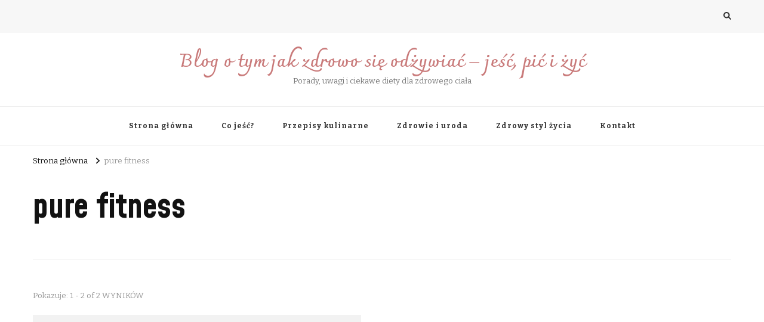

--- FILE ---
content_type: text/css
request_url: https://zdrowiewstylu.pl/wp-content/themes/yummy-recipe/style.css?ver=1.0.1
body_size: 2415
content:
/*
Theme Name: Yummy Recipe
Theme URI: https://blossomthemes.com/downloads/yummy-recipe/
Template: vilva  
Author: Blossom Themes
Author URI: https://blossomthemes.com/
Description: Yummy Recipe is a perfect theme for creating a professional food blog and recipe website. The theme is mobile-friendly, SEO optimized, Schema friendly, and loads faster to help you rank your recipes higher on search engines. The theme is compatible with the Delicious Recipes plugin to provide top-notch features to easily create and share your recipes. You can easily choose from unlimited colors and 900+ Google fonts to change your website look and feel with a single click. With the Instagram section, you can share your recipe images and grow your followers. It also includes newsletter integration to help you grow your email list and communicate with your readers. Yummy Recipe is translation ready, RTL ready, and WooCommerce compatible. Check demo at https://blossomthemes.com/theme-demo/?theme=yummy-recipe, read the documentation at https://docs.blossomthemes.com/yummy-recipe/, and get support at https://blossomthemes.com/support-ticket/.
Version: 1.0.1
License: GNU General Public License v3 or later
License URI: http://www.gnu.org/licenses/gpl-3.0.html
Tested up to: 6.0
Requires PHP: 5.6
Text Domain: yummy-recipe
Tags: blog,one-column,two-columns,right-sidebar,left-sidebar,footer-widgets,custom-background,custom-header,custom-menu,custom-logo,featured-images,threaded-comments,full-width-template,rtl-language-support,translation-ready,theme-options,photography,e-commerce
*/

:root {
    --primary-color: #80b784;
    --primary-font: 'Bitter', serif;
    --secondary-font: 'Playfair Display', serif;
}

body {
    font-size: 17px;
}

a {
	text-decoration: underline;
}

a:hover {
	text-decoration: none;
}

.cat-links a, 
.category a, 
.posted-on a, 
.footer-b .copyright a, 
.comments a, 
.instagram-section .profile-link {
    text-decoration: none;
}

.cat-links a:hover, 
.category a:hover, 
.posted-on a:hover, 
.footer-b .copyright a:hover, 
.comments a:hover, 
.instagram-section .profile-link:hover {
    text-decoration: underline;
}

/*========================
HEADER STYLE THREE
========================*/
.site-header.style-two .header-bottom .container {
	display: flex;
	flex: 1;
	flex-wrap: wrap;
	align-items: center;
}

.site-header.style-two .header-bottom .main-navigation {
	display: flex;
	flex: auto;
	flex-wrap: wrap;
}

.site-header.style-two .header-bottom .right {
	display: flex;
	justify-content: flex-end;
	align-items: center;
}

.site-header.style-two .header-bottom .header-social + .header-search, 
.site-header.style-two .header-bottom .header-social + .cart-block {
	border-left: 1px solid rgba(0,0,0,0.15);
	padding-left: 15px;
	margin-left: 5px;
}

.site-header.style-two .header-search-wrap {
	top: -2px;
}

/*=============================
SITE BANNER STYLE TWO
=============================*/
.site-banner.style-two .owl-stage {
	display: flex;
	flex: 1;
	flex-wrap: wrap;
}

.site-banner.style-two .owl-item {
	display: flex;
	flex: auto;
	flex-direction: column;
}

.site-banner.style-two .item {
	display: flex;
	flex: 1;
	flex-wrap: wrap;
}

.site-banner.style-two .item .banner-img-wrap {
	width: 60%;
	display: flex;
	flex-direction: column;
}

.site-banner.style-two .item .banner-img-wrap img {
	width: 100%;
	height: 100%;
	object-fit: cover;
}

.banner-img-wrap .svg-holder, 
.banner-img-wrap .fallback-svg {
	width: 100%;
	height: 100%;
}

.site-banner.style-two .item .banner-caption {
	position: static;
	width: 40%;
	text-align: left;
	padding: 40px;
	background: rgba(var(--primary-color-rgb), 0.15);
	display: flex;
	flex-direction: column;
	justify-content: center;
}

.site-banner.style-two .banner-caption .cat-links a, 
.site-banner.style-two .banner-caption .cat-links a::after {
	color: #121212;
}

.site-banner.style-two .banner-caption .banner-title {
	background: none;
	font-size: 2.67em;
}

.site-banner.style-two .item .banner-desc {
	margin-top: 20px;
}

.site-banner.style-two .item .banner-meta {
	margin-top: 15px;
}

.site-banner.style-two .banner-meta > span {
	font-size: 0.6666em;
	color: #121212;
	letter-spacing: 1px;
	text-transform: uppercase;
	position: relative;
}

.site-banner.style-two .banner-meta > span::after {
	content: "";
	background: rgba(0,0,0,0.25);
	width: 5px;
	height: 5px;
	display: inline-block;
	margin: -3px 5px 0 5px;
	vertical-align: middle;
	border-radius: 100%;
}

.site-banner.style-two .banner-meta > span:last-child::after {
	display: none;
}

.site-banner.style-two .banner-meta > span a {
	color: #121212;
	font-weight: 700;
}

.site-banner.style-two .banner-meta > span a:hover {
	color: var(--primary-color);
}

.site-banner.style-two .owl-carousel .owl-stage-outer + .owl-nav [class*="owl-"] {
	left: -60px;
	border: none;
	background-color: rgba(0,0,0,0.5);
	background-image: url('data:image/svg+xml; utf-8, <svg xmlns="http://www.w3.org/2000/svg" viewBox="0 0 448 512"><path fill="%23fff" d="M152.485 396.284l19.626-19.626c4.753-4.753 4.675-12.484-.173-17.14L91.22 282H436c6.627 0 12-5.373 12-12v-28c0-6.627-5.373-12-12-12H91.22l80.717-77.518c4.849-4.656 4.927-12.387.173-17.14l-19.626-19.626c-4.686-4.686-12.284-4.686-16.971 0L3.716 247.515c-4.686 4.686-4.686 12.284 0 16.971l131.799 131.799c4.686 4.685 12.284 4.685 16.97-.001z"></path></svg>');
}

.site-banner.style-two .owl-carousel .owl-stage-outer + .owl-nav .owl-next {
	left: auto;
	right: -60px;
	background-image: url('data:image/svg+xml; utf-8, <svg xmlns="http://www.w3.org/2000/svg" viewBox="0 0 448 512"><path fill="%23fff" d="M295.515 115.716l-19.626 19.626c-4.753 4.753-4.675 12.484.173 17.14L356.78 230H12c-6.627 0-12 5.373-12 12v28c0 6.627 5.373 12 12 12h344.78l-80.717 77.518c-4.849 4.656-4.927 12.387-.173 17.14l19.626 19.626c4.686 4.686 12.284 4.686 16.971 0l131.799-131.799c4.686-4.686 4.686-12.284 0-16.971L312.485 115.716c-4.686-4.686-12.284-4.686-16.97 0z"></path></svg>');
}

.site-banner.style-two .owl-carousel .owl-stage-outer + .owl-nav [class*="owl-"]:hover {
	background-color: var(--primary-color);
}

/*========================================
BLOG POST LAYOUT TWO
========================================*/
.post-layout-two .site-main article {
	display: flex;
	flex: 1;
    flex-wrap: wrap;
    align-items: center;
	border-bottom: 1px solid rgba(0,0,0,0.1);
	margin-bottom: 60px;
	padding-bottom: 60px;
}

.post-layout-two .site-main article .post-thumbnail {
	margin-bottom: 0;
	width: 47%;
}

.post-layout-two .site-main article .post-thumbnail + .content-wrap {
	width: 53%;
	padding-left: 30px;
}

.post-layout-two .site-main article .content-wrap .entry-title {
	margin-top: 0;
	margin-bottom: 15px;
}

.widget ul li, 
.widget-area .widget_categories ul li, 
.widget-area .widget_archive ul li, 
.widget-area .widget_meta ul li, 
.widget-area .widget_nav_menu ul li, 
.widget-area .widget_pages ul li, 
.widget_bttk_popular_post ul li .entry-header .entry-title, 
.widget_bttk_pro_recent_post ul li .entry-header .entry-title {
	font-weight: normal;
}

.archive .site-main .dr-archive-list-gridwrap article:not(:first-child) {
    margin-top: 50px;
}

.recipe-post .entry-meta .post-rating .meta-text {
    display: inline-block;
    vertical-align: middle;
}

.single-recipe .site-main .post-navigation {
	padding-top: 60px;
}

.single-recipe .post-navigation .nav-links .nav-previous {
    flex-direction: inherit;
}

/*================================
RESPONSIVE STYLESHEET
================================*/
@media screen and (max-width: 1366px) {
    /*==============================
	SITE BANNER STYLE TWO
	==============================*/
	.site-banner.style-two .banner-caption .banner-title {
		font-size: 1.67em;
    }
    
    .site-banner.style-two .owl-carousel .owl-stage-outer + .owl-nav [class*="owl-"] {
		left: 0;
	}

	.site-banner.style-two .owl-carousel .owl-stage-outer + .owl-nav .owl-next {
		left: auto;
		right: 0;
	}
}

@media screen and (max-width: 1024px) {
    /*=============================
	SITE BANNER STYLE TWO 
	=============================*/
	.site-banner.style-two .item {
		flex-direction: column;
	}

	.site-banner.style-two .item .banner-img-wrap {
		width: 100%;
	}

	.site-banner.style-two .item .banner-caption {
		width: 100%;
		padding: 20px;
	}

	.site-banner.style-two .banner-caption .banner-title {
		font-size: 1.3333em;
	}

	.site-banner.style-two .item .banner-desc {
		font-size: 0.8888em;
	}
}

@media screen and (max-width: 767px) {
    /*===================================
	POST LAYOUT TWELVE
	===================================*/
	.post-layout-two .site-main article {
		flex-direction: column;
		margin-bottom: 40px;
		padding-bottom: 40px;
	}

	.post-layout-two .site-main article .post-thumbnail {
		width: 100%;
		margin-bottom: 30px;
	}

	.post-layout-two .site-main article .post-thumbnail + .content-wrap {
		width: 100%;
		padding-left: 0;
	}
}

/* Yummy Reciepe fixes */
.single-recipe .content-area {
	margin-top: 0px;
}

.single-recipe .dr-entry-header .dr-entry-title {
	margin-top: 0px;
}

.underline .entry-content a {
    color: var(--font-color);
    text-decoration: underline;
}

.underline .entry-content a:hover {
    color: var(--primary-color);
}


.entry-content a,
.entry-summary a,
.page-content a,
.comment-content a,
.widget .textwidget a {
	color: var(--font-color);
    text-decoration: underline;
}
.entry-content a:hover,
.entry-summary a:hover,
.page-content a:hover,
.comment-content a:hover,
.widget .textwidget a:hover {
	color: var(--primary-color);
}